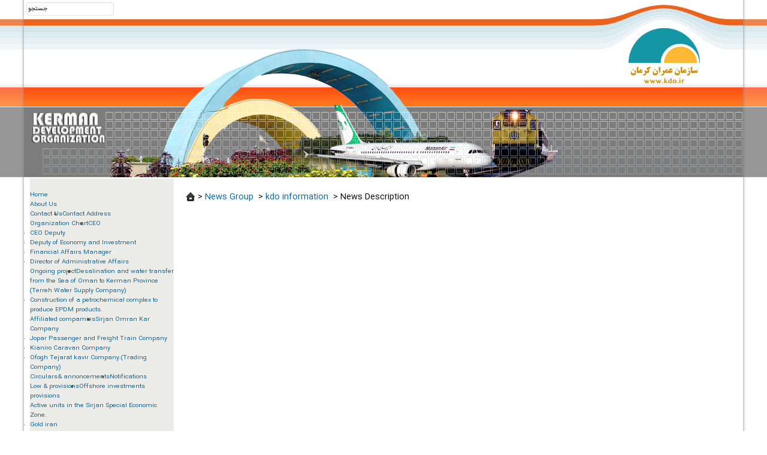

--- FILE ---
content_type: text/html; charset=utf-8
request_url: https://kdo.ir/SC.php?type=component_sections&id=87&sid=6189
body_size: 2696
content:
<!DOCTYPE html PUBLIC "-//W3C//DTD XHTML 1.0 Transitional//EN" "http://www.w3.org/TR/xhtml1/DTD/xhtml1-transitional.dtd">
<html xmlns="http://www.w3.org/1999/xhtml">
<head>
    <meta http-equiv="Content-Type" content="text/html; charset=utf-8">
	<meta name="viewport" charset="utf-8" content="width=device-width, initial-scale=1.0">
    <link href="https://kdo.ir/components/DCMS/News/includes/style_rtl.css" rel="stylesheet" type="text/css" />
<title>the presence of Sirjan special Economic zone at the virtual exhibition of Iran-Oman.</title>
<meta name="robots" CONTENT="INDEX, FOLLOW">
<meta property="og:title" content="the presence of Sirjan special Economic zone at the virtual exhibition of Iran-Oman." />
					<meta property="og:site_name" content="@kdo.ir"/>
					<meta property="og:description" content="" /><meta property="og:image" content="https://kdo.ir/uploaded_files/DCMS/News_files/kdo_25dd94_1632216589.png" /><link href="https://kdo.ir/includes/tpls/kdo97/includes/Diba_ltr.css" rel="stylesheet" type="text/css" />
    
    <link rel="icon" type="image/png"
      href="uploaded_files/DCMS/default.png">
    </head>

<body>


<section class="mainDiv">

<header>
    <a href="/"><logo></logo></a>
    <section class="srch">
        <input value="جستجو">
    </section>
    <div id="sirjan"></div>
    <div id="grid">
        <div id="kerman"></div>
    </div>
</header>

<main>
    <section>
        <aside class="as1">
            <nav><script src="https://kdo.ir/includes/tools/menu/Menu3/scripts.js" type="text/javascript" language="javascript"></script>
            <link href="https://kdo.ir/includes/tpls/kdo97/includes/Menu_Custom_18_ltr.css" rel="stylesheet" type="text/css" />
            			<script>
				jQuery(document).ready(function(){
					var mtimer;
					jQuery('.ic_menu').mouseenter(function(){
					val = jQuery(this);
					removeClass();
					addClass(val);
				});
				
				url = document.URL;
				index = url.indexOf('SC.php');
				url = url.substring(index);
			//	url = 'www.google.com';
				$menuChildren = jQuery(".mgmenu").find('a[href="' + url + '"]');
					$menuChildren = $menuChildren.parents("li").each(function(){
					//alert(jQuery(this).attr('class'));
						if(jQuery(this).attr('class') && jQuery(this).attr('class').indexOf('item') >= 0)
							jQuery(this).addClass('currentMenu');
					});
					console.log($menuChildren);
				jQuery('.leftCorner').mouseenter(function(){
					val = jQuery(this).prev();
					removeClass();
					addClass(val);
				});
				
				jQuery('.mgmenu li').mouseenter(function(){
					if(jQuery(this).attr('hoverIcon') != ''){
						jQuery(this).css('background-image','url('+jQuery(this).attr('hoverIcon')+')');
					}
				});
				jQuery('.mgmenu li').mouseleave(function(){
					if(jQuery(this).attr('icon') != ''){
						jQuery(this).css('background-image','url('+jQuery(this).attr('icon')+')');
					}
				});
				
				jQuery('.rightCorner').mouseenter(function(){
					val = jQuery(this).next();
					removeClass();
					addClass(val);
				});
				
				jQuery('.leftCorner').mouseleave(function(){
					removeClass();
				});
				
				jQuery('.rightCorner').mouseleave(function(){
					removeClass();
				});
				
				function addClass(val){
					val.prev('.rightCorner').addClass("hover");
					val.next('.leftCorner').addClass("hover");
					val.addClass("hover");
				}
				
				function removeClass(val){
					jQuery('.rightCorner').removeClass("hover");
					jQuery('.leftCorner').removeClass("hover");
					jQuery('.centerBg').removeClass("hover");
				}
				
				jQuery('.mgmenu_container').mouseleave(function(){
					removeClass();
				});
				
				jQuery('.dropdown_container').mouseleave(function(){
					removeClass();
				});
				
				jQuery('.mgmenu_tabs_nav').mouseleave(function(){
					removeClass();
				});
				
				jQuery('.no-child').mouseenter(function(){
					removeClass();
				});
				
				jQuery('#mgmenu18').universalMegaMenu({
					menu_effect: 'hover_fade',
					menu_speed_show: 0,
					menu_speed_hide: 0,
					menu_speed_delay: 0,
					menu_click_outside: false,
					menubar_trigger : false,
					menubar_hide : false,
					menu_responsive: false
				});
				megaMenuContactForm();
				
				});
			</script>
			<div id="mgmenu18"><div class="mgmenu_container"><ul class="mgmenu"><li class="item442 "  hoverIcon="" icon=""><span class="rightCorner"></span><span class="ic_menu centerBg" style="float:left"><a href="./" target="_blank">Home</a></span><span class="leftCorner"></span></li><li class="item392 "  hoverIcon="" icon=""><span class="rightCorner"></span><span class="ic_menu centerBg" style="float:left"><a href="SC.php?type=static&id=300" target="_blank">About Us</a></span><span class="leftCorner"></span></li><li class="item403 has-child"  hoverIcon="" icon=""><span class="rightCorner"></span><span class="ic_menu centerBg" style="float:left"><a href="javascript:void(0)" >Contact Us</a></span><span class="leftCorner"></span><div class="dropdown_container dropdown_2columns"><ul class="dropdown_flyout"><div class="col_12"><li class="item405 ic_submenu"  hoverIcon="" icon=""><a href="SC.php?type=static&id=308" target="_blank">Contact Address</a></li></div></ul></div></li><li class="item399 has-child"  hoverIcon="" icon=""><span class="rightCorner"></span><span class="ic_menu centerBg" style="float:left"><a href="javascript:void(0)" >Organization Chart</a></span><span class="leftCorner"></span><div class="dropdown_container dropdown_2columns"><ul class="dropdown_flyout"><div class="col_12"><li class="item455 ic_submenu"  hoverIcon="" icon=""><a href="SC.php?type=static&id=339" target="_blank">CEO</a></li><li class="item402 ic_submenu"  hoverIcon="" icon=""><a href="SC.php?type=static&id=306" target="_blank">CEO Deputy</a></li><li class="item406 ic_submenu"  hoverIcon="" icon=""><a href="SC.php?type=static&id=309" target="_blank">Deputy of Economy and Investment</a></li><li class="item407 ic_submenu"  hoverIcon="" icon=""><a href="SC.php?type=static&id=310" target="_blank">Financial Affairs Manager</a></li><li class="item408 ic_submenu"  hoverIcon="" icon=""><a href="SC.php?type=static&id=311" target="_blank">Director of Administrative Affairs</a></li></div></ul></div></li><li class="item381 has-child"  hoverIcon="" icon=""><span class="rightCorner"></span><span class="ic_menu centerBg" style="float:left"><a href="javascript:void(0)" >Ongoing project</a></span><span class="leftCorner"></span><div class="dropdown_container dropdown_2columns"><ul class="dropdown_flyout"><div class="col_12"><li class="item460 ic_submenu"   hoverIcon="" icon=""><a href="javascript:void(0)" >Desalination and water transfer from the Sea of ​​Oman to Kerman Province (Terreh Water Supply Company)</a></li><li class="item461 ic_submenu"   hoverIcon="" icon=""><a href="javascript:void(0)" >Construction of a petrochemical complex to produce EPDM products.</a></li></div></ul></div></li><li class="item171 has-child"  hoverIcon="" icon=""><span class="rightCorner"></span><span class="ic_menu centerBg" style="float:left"><a href="javascript:void(0)" >Affiliated compamies</a></span><span class="leftCorner"></span><div class="dropdown_container dropdown_2columns"><ul class="dropdown_flyout"><div class="col_12"><li class="item417 ic_submenu"  hoverIcon="" icon=""><a href="SC.php?type=static&id=319" target="_blank">Sirjan Omran Kar Company</a></li><li class="item418 ic_submenu"  hoverIcon="" icon=""><a href="SC.php?type=static&id=320" target="_blank">Jopar Passenger and Freight Train Company</a></li><li class="item419 ic_submenu"  hoverIcon="" icon=""><a href="SC.php?type=static&id=321" target="_blank">Kianiro Caravan Company</a></li><li class="item459 ic_submenu"   hoverIcon="" icon=""><a href="javascript:void(0)" >Ofogh Tejarat kavir Company.(Trading Company)</a></li></div></ul></div></li><li class="item410 has-child"  hoverIcon="" icon=""><span class="rightCorner"></span><span class="ic_menu centerBg" style="float:left"><a href="javascript:void(0)" >Circulars&amp;  annoncements</a></span><span class="leftCorner"></span><div class="dropdown_container dropdown_2columns"><ul class="dropdown_flyout"><div class="col_12"><li class="item411 ic_submenu"  hoverIcon="" icon=""><a href="SC.php?type=static&id=313" target="_blank"> Notifications</a></li></div></ul></div></li><li class="item213 has-child"  hoverIcon="" icon=""><span class="rightCorner"></span><span class="ic_menu centerBg" style="float:left"><a href="javascript:void(0)" >Low &amp; provisions</a></span><span class="leftCorner"></span><div class="dropdown_container dropdown_2columns"><ul class="dropdown_flyout"><div class="col_12"><li class="item214 ic_submenu"  hoverIcon="" icon=""><a href="SC.php?type=static&id=160" >Offshore investments provisions</a></li></div></ul></div></li><li class="item462 has-child"  hoverIcon="" icon=""><span class="rightCorner"></span><span class="ic_menu centerBg" style="float:left"><a href="javascript:void(0)" >Active units in the Sirjan Special Economic Zone.</a></span><span class="leftCorner"></span><div class="dropdown_container dropdown_2columns"><ul class="dropdown_flyout"><div class="col_12"><li class="item468 ic_submenu"  hoverIcon="" icon=""><a href="SC.php?type=static&id=344" target="_blank">Gold iran</a></li><li class="item470 ic_submenu"  hoverIcon="" icon=""><a href="SC.php?type=static&id=346" target="_blank">Ykta tahrir ANDIKA</a></li><li class="item471 ic_submenu"  hoverIcon="" icon=""><a href="SC.php?type=static&id=347" >Caraplastic	 Industries</a></li><li class="item472 ic_submenu"  hoverIcon="" icon=""><a href="SC.php?type=static&id=348" target="_blank">Pigment.</a></li><li class="item473 ic_submenu"  hoverIcon="" icon=""><a href="SC.php?type=static&id=349" target="_blank">Parsian Karan Hormoz</a></li><li class="item476 ic_submenu"  hoverIcon="" icon=""><a href="SC.php?type=static&id=352" target="_blank">Iranian petroleum products (Freiko)</a></li><li class="item478 ic_submenu"  hoverIcon="" icon=""><a href="SC.php?type=static&id=354" target="_blank">Arvin Decorative Metals Company.</a></li><li class="item479 ic_submenu"  hoverIcon="" icon=""><a href="SC.php?type=static&id=355" target="_blank">Robertet Sirjan Company</a></li><li class="item480 ic_submenu"  hoverIcon="" icon=""><a href="SC.php?type=static&id=356" target="_blank">Sirjan Omran Tractor Manufacturing Company.</a></li><li class="item481 ic_submenu"  hoverIcon="" icon=""><a href="SC.php?type=static&id=357" target="_blank">Atrod Petroleum Products Company</a></li><li class="item490 ic_submenu"  hoverIcon="" icon=""><a href="SC.php?type=static&id=366" target="_blank">&quot;Hiva Sanat Samangan&quot; company</a></li><li class="item493 ic_submenu"  hoverIcon="" icon=""><a href="SC.php?type=static&id=369" target="_blank">Pishtaz Fartak Behsazan Viera Company</a></li><li class="item494 ic_submenu"  hoverIcon="" icon=""><a href="SC.php?type=static&id=370" target="_blank">Vetak Pharmaceutical Company</a></li><li class="item495 ic_submenu"  hoverIcon="" icon=""><a href="SC.php?type=static&id=371" target="_blank">Parand Hefaz Company</a></li><li class="item496 ic_submenu"  hoverIcon="" icon=""><a href="SC.php?type=static&id=372" target="_blank">Samangan Sanat Behdad Electric Company</a></li><li class="item497 ic_submenu"  hoverIcon="" icon=""><a href="SC.php?type=static&id=373" target="_blank">Samin Sirjan Company</a></li><li class="item498 ic_submenu"  hoverIcon="" icon=""><a href="SC.php?type=static&id=374" target="_blank">Atlas Mical Company</a></li><li class="item499 ic_submenu"  hoverIcon="" icon=""><a href="SC.php?type=static&id=375" target="_blank">Shayankar Chemical Company</a></li><li class="item500 ic_submenu"  hoverIcon="" icon=""><a href="SC.php?type=static&id=376" target="_blank">Sehat  color Company</a></li></div></ul></div></li></ul></div></div></nav>
                                </aside>
        <div class="scContent"> 
        <div class="News_details"><div class="navigator"><a href="./"><img src="https://kdo.ir/includes/tpls/kdo97/images/Home.png" width="16" height="16" border="0" alt="Homepage" align="absmiddle" /></a> > <a href="SC.php?type=component_sections&id=82">News Group &rlm;</a> > <a href="SC.php?type=component_sections&id=84&sid=42">kdo information &rlm;</a> > News Description</div><center>
<div style="text-align:left">
</div>
</center>
</div>        </div>
    </section>
</main>

<footer>
    <nav></nav>
</footer>

</section>

</body>

<script type='text/javascript' src='APPs/DCMS/DCMSUtils/Statistic/tpro2/tpro2.js'></script>
<script type='text/javascript' src='APPs/DCMS/DCMSUtils/Statistic/tpro2/tpro2.php'></script>
</html>


--- FILE ---
content_type: text/css; charset=utf-8
request_url: https://kdo.ir/components/DCMS/News/includes/style_rtl.css
body_size: 1870
content:
@charset "utf-8";.catTitle{border-bottom:1px solid}.newsTitle{color:#06C}.newsContent{overflow:hidden;line-height:1.6em}.newsProperties{color:#69C}.specNewsTitle{font-weight:600;font-size:9pt}.newsCatDiv{float:right;width:47%;height:160px;overflow:hidden;margin:10px 5px;border-bottom:1px dashed #999}.newsCatTitle{padding:1px 8px 0px 10px;height:27px;background:url([data-uri]) no-repeat right;}.newsCatIcon{width:70px;height:70px;margin-top:20px;float:right;}.newsCatNews{margin-right:80px;}.rss_news_row{background-color:#f1f2f3;color:#000000;margin:1px;padding:5px;}.rss_news_row:hover{background-color:#edeeee;color:#000000;margin:1px;padding:5px;}

--- FILE ---
content_type: text/css; charset=utf-8
request_url: https://kdo.ir/includes/tpls/kdo97/includes/Diba_ltr.css
body_size: 4909
content:
@charset "utf-8";*{margin:0px;padding:0px;-moz-box-sizing:border-box;box-sizing:border-box}@font-face{font-family:"sans";font-weight:normal;src:url("fonts/IRANSansWeb.eot?#") format("eot"),url("fonts/IRANSansWeb.woff") format("woff"),url("fonts/IRANSansWeb.woff2") format("woff2"),url("fonts/IRANSansWeb.ttf") format("truetype");}@font-face{font-family:"yekan";font-weight:normal;src:url("fonts/Yekan.eot?#") format("eot"),url("fonts/Yekan.woff") format("woff"),url("fonts/Yekan.ttf") format("truetype");}img{max-width:100%;height:auto;width:auto\9;vertical-align:middle}.video embed,.video object,.video iframe{width:100%;height:auto}*:focus{outline:none}header,main,footer{display:block}html{font-size:10px}Body{font-family:sans,Arial;background:url([data-uri]) repeat-x top}a{text-decoration:none;color:#00649e}a:hover{color:#bf122f}input,select,option,textarea{font-family:sans;font-size:1rem;border:1px solid #e0dfdf;border-radius:4px;padding:3px}option{border:none;width:auto}select{appearance:none;-moz-appearance:none;-webkit-appearance:none;background:#FFF url(../images/selArr.png) no-repeat left;cursor:pointer;}input[type=submit],input[type=button]{cursor:pointer}.mainDiv{direction:ltr;width:120rem;margin:auto;min-height:50rem;box-shadow:0px -10px 5px grey}header{height:296px;background:url([data-uri]) repeat-x top;position:relative;margin-bottom:2px}header #sirjan{height:215px;width:800px;background:url(../images/Sirjan.png) no-repeat;position:absolute;bottom:0px;z-index:8;left:140px}header #grid{height:117px;background:url([data-uri]) repeat-x top right;position:absolute;bottom:0px;z-index:10;width:100%}header #grid #kerman{height:117px;width:135px;background:url(../images/KermanDO.jpg) no-repeat;float:left}header .srch{display:inline-block;float:left}header .srch input{margin:4px;padding:2px}header date{float:left;margin-top:55px}logo{width:265px;height:139px;background:url(../images/KDO.png) no-repeat;display:inline-block;float:right}main{padding-left:10px;overflow:hidden;display:table;width:100%}main>section{display:table-row}main>section>*{display:table-cell;vertical-align:top}main aside.as1{width:240px;background:#f3f3ef}main aside.as1 nav{min-height:400px;padding:20px 0px;background:#ECECE8}main aside.as2{width:280px}main>section>div{padding:15px}.boxCNewsPar{}.boxCNewsPar h4{font-size:1.3rem;margin-bottom:10px;border-bottom:1px dotted gray;padding:10px 20px;background:#ddedef}.boxCNews{overflow:hidden;margin-bottom:18px;font-size:1.3rem}.boxCNews img{float:right}.boxCNews .leftText{padding:2px;margin-right:130px}.boxCNews .leftText a{color:#0e4a97}.boxCNews .leftText a:hover{color:#012757}.boxCNews h5{color:gainsboro}.asBox{}.asBox h4{background:#FFF;border-bottom:1px solid #dbe2e5;padding:5px 2px 1px;text-align:left;margin:10px 0px 1px;color:#97bc67;font-size:12px}.asBox>div{background:#dbe2e5;padding:20px 10px}.newsBox{overflow:hidden;margin:20px 3px 0px;font-size:1.2rem}.newsBox h4{background:#1496A4;padding:6px 10px;border-radius:4px;color:#FFF;font-size:1.3rem}.newsBox h3{font-size:11px}.newsBox span{font-size:10px;color:gray}.newsBox>section{padding:4px}.newsBox>section>div{overflow:hidden;padding:8px 2px}.newsBox>section>div:nth-child(odd){background:#FFF}.newsBox>section>div img{float:right;margin:3px}footer{background:#d6d6d6;height:210px;overflow:hidden}footer nav{margin:30px auto}.scContent{margin-right:255px;font-size:1.35rem}.navigator{padding:5px}star{color:#C00}.title_footer:last-child{display:none}.title_footer_txt{font-family:'sans' !important}.commentFormDiv{overflow:hidden;padding:4px}.commentFormDiv .commentTitle{color:#636363;padding:10px;background:#f7f7f7;margin-bottom:1px}.commentForm{background:#f3f3f3;color:#696969;padding:20px 10px;overflow:hidden}.commentForm span{width:100px;padding:4px;float:right}.commentForm label{display:block;overflow:hidden;vertical-align:top}.commentForm input{width:250px;padding:4px;display:inline-block}.commentForm textarea{width:430px;height:100px;padding:10px}.commentForm input[type=submit]{width:auto;padding:7px 15px;margin-top:20px;background:#219afa;border:none;color:#FFF;cursor:pointer;border-radius:3px}.commentForm input[type=submit]:hover{background:#1b7dcb}.commentForm input,.commentForm textarea{border-radius:3px;background:#FFF;border:none;box-shadow:0px 0px 1px #888888}.commentForm .g-recaptcha{display:inline-block}#wrapper{margin-bottom:60px}#carousel-wrapper{padding-bottom:0;position:relative}#carousel,#thumbs{overflow:hidden}#carousel span,#carousel img,#thumbs a,#thumbs img{display:block;margin:0 auto;float:left}#carousel span,#carousel a,#thumbs span,#thumbs a{position:relative}#carousel img{border:none;width:635px;border:1px solid #ceb4e7;height:370px;border-radius:7px;overflow:hidden}.textNews{position:absolute;left:0;bottom:-2px;width:99.3%;background:rgba(37,81,139,0.6);text-align:left;padding:5px 10px;height:75px;line-height:1.6em;font-weight:bold;border-radius:0 0 7px 7px;direction:ltr}.textNews a{color:#fff}.textNews a:hover{color:#fd8c00}#thumbs img{border:none;width:100%;height:100%;position:absolute;top:0;left:0}#carousel span{width:640px;height:370px;margin-bottom:20px}#thumbs-wrapper{padding:0 10px 0 0px;z-index:3000;top:355px;position:absolute}#thumbs img{margin-top:0px;padding:2px;background-color:#fff;border-radius:2px;border:1px solid #d1d1d1;height:65px}#thumbs a{width:105px;height:75px;margin:0 10px 0 0;transition:border-color .5s}#thumbs a:hover{border-color:#0e4a98}#thumbs a.selected{border-color:#0e4a98}#thumbs a:hover img,#thumbs a.selected img{border-color:#0e4a98}#wrapper img#shadow{width:100%;position:absolute;bottom:0}#prev,#next{background:url(../images/arrowIcon.png) no-repeat 0 0;display:block;width:6px;height:12px;position:absolute;top:40%;}#prev{background:url(../images/prev.png) no-repeat;left:-9px;}#next{background:url(../images/next.png) no-repeat;right:4px}#prev.disabled,#next.disabled{display:none !important;}@media only screen and (min-device-width : 320px) and (max-device-width : 480px){}@media only screen and (min-width : 321px){}@media only screen and (max-width : 320px){}@media only screen and (min-device-width : 768px) and (max-device-width : 1024px){}@media only screen and (min-device-width : 768px) and (max-device-width : 1024px) and (orientation : landscape){}@media only screen and (min-device-width : 768px) and (max-device-width : 1024px) and (orientation : portrait){}@media only screen and (min-device-width : 768px) and (max-device-width : 1024px) and (orientation : landscape) and (-webkit-min-device-pixel-ratio : 2){}@media only screen and (min-device-width : 768px) and (max-device-width : 1024px) and (orientation : portrait) and (-webkit-min-device-pixel-ratio : 2){}@media only screen and (min-width : 1224px){}@media only screen and (min-width : 1824px){}@media only screen and (min-device-width : 320px) and (max-device-width : 480px) and (orientation : landscape) and (-webkit-min-device-pixel-ratio : 2){}@media only screen and (min-device-width : 320px) and (max-device-width : 480px) and (orientation : portrait) and (-webkit-min-device-pixel-ratio : 2){}@media only screen and (min-device-width: 320px) and (max-device-height: 568px) and (orientation : landscape) and (-webkit-device-pixel-ratio: 2){}@media only screen and (min-device-width: 320px) and (max-device-height: 568px) and (orientation : portrait) and (-webkit-device-pixel-ratio: 2){}@media only screen and (min-device-width: 375px) and (max-device-height: 667px) and (orientation : landscape) and (-webkit-device-pixel-ratio: 2){}@media only screen and (min-device-width: 375px) and (max-device-height: 667px) and (orientation : portrait) and (-webkit-device-pixel-ratio: 2){}@media only screen and (min-device-width: 414px) and (max-device-height: 736px) and (orientation : landscape) and (-webkit-device-pixel-ratio: 2){}@media only screen and (min-device-width: 414px) and (max-device-height: 736px) and (orientation : portrait) and (-webkit-device-pixel-ratio: 2){}@media only screen and (min-device-width: 320px) and (max-device-height: 640px) and (orientation : landscape) and (-webkit-device-pixel-ratio: 2){}@media only screen and (min-device-width: 320px) and (max-device-height: 640px) and (orientation : portrait) and (-webkit-device-pixel-ratio: 2){}@media only screen and (min-device-width: 320px) and (max-device-height: 640px) and (orientation : landscape) and (-webkit-device-pixel-ratio: 3){}@media only screen and (min-device-width: 320px) and (max-device-height: 640px) and (orientation : portrait) and (-webkit-device-pixel-ratio: 3){}@media only screen and (min-device-width: 360px) and (max-device-height: 640px) and (orientation : landscape) and (-webkit-device-pixel-ratio: 3){}@media only screen and (min-device-width: 360px) and (max-device-height: 640px) and (orientation : portrait) and (-webkit-device-pixel-ratio: 3){}